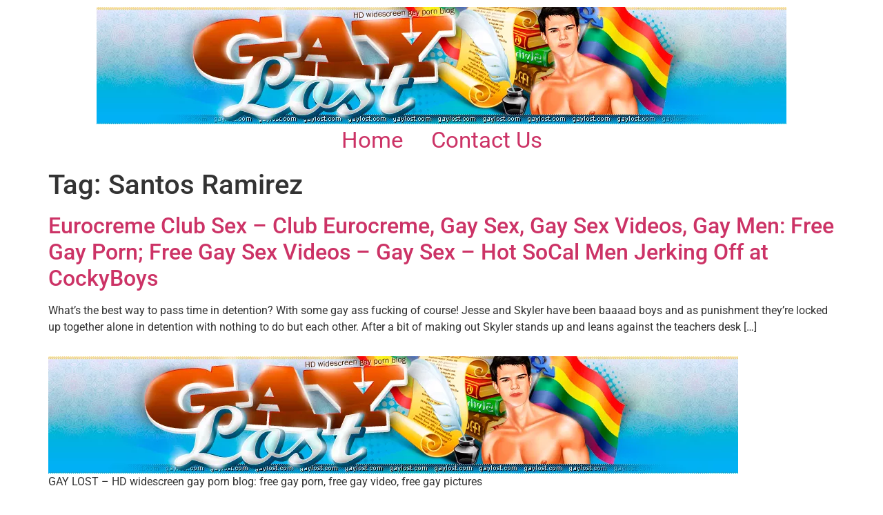

--- FILE ---
content_type: text/html; charset=UTF-8
request_url: https://www.gaylost.com/tag/santos-ramirez/
body_size: 12242
content:
<!doctype html>
<html dir="ltr" lang="en-US" prefix="og: https://ogp.me/ns#">
<head>
	<meta charset="UTF-8">
	<meta name="viewport" content="width=device-width, initial-scale=1">
	<link rel="profile" href="https://gmpg.org/xfn/11">
	<title>Santos Ramirez | gay porn blog, free gay porn, gay xxx video, gay xxx pictures, gay HD</title>

		<!-- All in One SEO 4.9.3 - aioseo.com -->
	<meta name="robots" content="max-image-preview:large"/>
	<link rel="canonical" href="https://www.gaylost.com/tag/santos-ramirez/"/>
	<meta name="generator" content="All in One SEO (AIOSEO) 4.9.3"/>
		<script type="application/ld+json" class="aioseo-schema">
			{"@context":"https:\/\/schema.org","@graph":[{"@type":"BreadcrumbList","@id":"https:\/\/www.gaylost.com\/tag\/santos-ramirez\/#breadcrumblist","itemListElement":[{"@type":"ListItem","@id":"https:\/\/www.gaylost.com#listItem","position":1,"name":"Home","item":"https:\/\/www.gaylost.com","nextItem":{"@type":"ListItem","@id":"https:\/\/www.gaylost.com\/tag\/santos-ramirez\/#listItem","name":"Santos Ramirez"}},{"@type":"ListItem","@id":"https:\/\/www.gaylost.com\/tag\/santos-ramirez\/#listItem","position":2,"name":"Santos Ramirez","previousItem":{"@type":"ListItem","@id":"https:\/\/www.gaylost.com#listItem","name":"Home"}}]},{"@type":"CollectionPage","@id":"https:\/\/www.gaylost.com\/tag\/santos-ramirez\/#collectionpage","url":"https:\/\/www.gaylost.com\/tag\/santos-ramirez\/","name":"Santos Ramirez | gay porn blog, free gay porn, gay xxx video, gay xxx pictures, gay HD","inLanguage":"en-US","isPartOf":{"@id":"https:\/\/www.gaylost.com\/#website"},"breadcrumb":{"@id":"https:\/\/www.gaylost.com\/tag\/santos-ramirez\/#breadcrumblist"}},{"@type":"Organization","@id":"https:\/\/www.gaylost.com\/#organization","name":"gay porn blog, free gay porn, gay xxx video, gay xxx pictures, gay HD","description":"GAY LOST - HD widescreen gay porn blog: free gay porn, free gay video, free gay pictures","url":"https:\/\/www.gaylost.com\/","logo":{"@type":"ImageObject","url":"https:\/\/www.gaylost.com\/wp-content\/uploads\/2023\/01\/header.png","@id":"https:\/\/www.gaylost.com\/tag\/santos-ramirez\/#organizationLogo","width":1000,"height":170},"image":{"@id":"https:\/\/www.gaylost.com\/tag\/santos-ramirez\/#organizationLogo"}},{"@type":"WebSite","@id":"https:\/\/www.gaylost.com\/#website","url":"https:\/\/www.gaylost.com\/","name":"gay porn blog, free gay porn, gay xxx video, gay xxx pictures, gay HD","description":"GAY LOST - HD widescreen gay porn blog: free gay porn, free gay video, free gay pictures","inLanguage":"en-US","publisher":{"@id":"https:\/\/www.gaylost.com\/#organization"}}]}
		</script>
		<!-- All in One SEO -->

<link rel="alternate" type="application/rss+xml" title="gay porn blog, free gay porn, gay xxx video, gay xxx pictures, gay HD &raquo; Feed" href="https://www.gaylost.com/feed/"/>
<link rel="alternate" type="application/rss+xml" title="gay porn blog, free gay porn, gay xxx video, gay xxx pictures, gay HD &raquo; Comments Feed" href="https://www.gaylost.com/comments/feed/"/>
<link rel="alternate" type="application/rss+xml" title="gay porn blog, free gay porn, gay xxx video, gay xxx pictures, gay HD &raquo; Santos Ramirez Tag Feed" href="https://www.gaylost.com/tag/santos-ramirez/feed/"/>
<style id='wp-img-auto-sizes-contain-inline-css'>img:is([sizes=auto i],[sizes^="auto," i]){contain-intrinsic-size:3000px 1500px}</style>
<style id='wp-emoji-styles-inline-css'>img.wp-smiley,img.emoji{display:inline!important;border:none!important;box-shadow:none!important;height:1em!important;width:1em!important;margin:0 .07em!important;vertical-align:-.1em!important;background:none!important;padding:0!important}</style>
<link rel='stylesheet' id='wp-block-library-css' href='https://www.gaylost.com/wp-includes/css/dist/block-library/A.style.min.css,qver=6.9.pagespeed.cf.Ey8Q_jRO3Z.css' media='all'/>
<style id='aioseo/css/src/vue/standalone/blocks/table-of-contents/global.scss-css' media='all'>.aioseo-toc-header{width:100%;position:relative}.aioseo-toc-header:has(.aioseo-toc-header-area){flex-direction:column;align-items:flex-start}.aioseo-toc-header .aioseo-toc-header-title{align-items:center;color:#434960;display:flex;flex:1 0 auto;font-size:24px;font-weight:700;line-height:125%;max-width:100%;gap:8px}.aioseo-toc-header .aioseo-toc-header-title .aioseo-toc-header-collapsible{display:flex;border-radius:2px;cursor:pointer;transition:transform .3s ease;background-color:#e5f0ff;box-sizing:border-box;justify-content:center;align-items:center}[dir=ltr] .aioseo-toc-header .aioseo-toc-header-title .aioseo-toc-header-collapsible{padding:8px 0 8px 10px}[dir=rtl] .aioseo-toc-header .aioseo-toc-header-title .aioseo-toc-header-collapsible{padding:8px 10px 8px 0}.aioseo-toc-header .aioseo-toc-header-title .aioseo-toc-header-collapsible svg{width:14px;height:14px}[dir=ltr] .aioseo-toc-header .aioseo-toc-header-title .aioseo-toc-header-collapsible svg{margin-right:10px}[dir=rtl] .aioseo-toc-header .aioseo-toc-header-title .aioseo-toc-header-collapsible svg{margin-left:10px}.aioseo-toc-header .aioseo-toc-header-instructions{color:#2c324c;font-size:16px;margin-bottom:0;margin-top:16px}.aioseo-toc-header .aioseo-toc-header-buttons{flex:0 1 auto}.aioseo-toc-contents{transition:transform .3s ease,opacity .3s ease;transform-origin:top;display:block;opacity:1;transform:scaleY(1);padding-top:12px}.aioseo-toc-collapsed{opacity:0;transform:scaleY(0);height:0;overflow:hidden}
</style>
<style id='global-styles-inline-css'>:root{--wp--preset--aspect-ratio--square:1;--wp--preset--aspect-ratio--4-3: 4/3;--wp--preset--aspect-ratio--3-4: 3/4;--wp--preset--aspect-ratio--3-2: 3/2;--wp--preset--aspect-ratio--2-3: 2/3;--wp--preset--aspect-ratio--16-9: 16/9;--wp--preset--aspect-ratio--9-16: 9/16;--wp--preset--color--black:#000;--wp--preset--color--cyan-bluish-gray:#abb8c3;--wp--preset--color--white:#fff;--wp--preset--color--pale-pink:#f78da7;--wp--preset--color--vivid-red:#cf2e2e;--wp--preset--color--luminous-vivid-orange:#ff6900;--wp--preset--color--luminous-vivid-amber:#fcb900;--wp--preset--color--light-green-cyan:#7bdcb5;--wp--preset--color--vivid-green-cyan:#00d084;--wp--preset--color--pale-cyan-blue:#8ed1fc;--wp--preset--color--vivid-cyan-blue:#0693e3;--wp--preset--color--vivid-purple:#9b51e0;--wp--preset--gradient--vivid-cyan-blue-to-vivid-purple:linear-gradient(135deg,#0693e3 0%,#9b51e0 100%);--wp--preset--gradient--light-green-cyan-to-vivid-green-cyan:linear-gradient(135deg,#7adcb4 0%,#00d082 100%);--wp--preset--gradient--luminous-vivid-amber-to-luminous-vivid-orange:linear-gradient(135deg,#fcb900 0%,#ff6900 100%);--wp--preset--gradient--luminous-vivid-orange-to-vivid-red:linear-gradient(135deg,#ff6900 0%,#cf2e2e 100%);--wp--preset--gradient--very-light-gray-to-cyan-bluish-gray:linear-gradient(135deg,#eee 0%,#a9b8c3 100%);--wp--preset--gradient--cool-to-warm-spectrum:linear-gradient(135deg,#4aeadc 0%,#9778d1 20%,#cf2aba 40%,#ee2c82 60%,#fb6962 80%,#fef84c 100%);--wp--preset--gradient--blush-light-purple:linear-gradient(135deg,#ffceec 0%,#9896f0 100%);--wp--preset--gradient--blush-bordeaux:linear-gradient(135deg,#fecda5 0%,#fe2d2d 50%,#6b003e 100%);--wp--preset--gradient--luminous-dusk:linear-gradient(135deg,#ffcb70 0%,#c751c0 50%,#4158d0 100%);--wp--preset--gradient--pale-ocean:linear-gradient(135deg,#fff5cb 0%,#b6e3d4 50%,#33a7b5 100%);--wp--preset--gradient--electric-grass:linear-gradient(135deg,#caf880 0%,#71ce7e 100%);--wp--preset--gradient--midnight:linear-gradient(135deg,#020381 0%,#2874fc 100%);--wp--preset--font-size--small:13px;--wp--preset--font-size--medium:20px;--wp--preset--font-size--large:36px;--wp--preset--font-size--x-large:42px;--wp--preset--spacing--20:.44rem;--wp--preset--spacing--30:.67rem;--wp--preset--spacing--40:1rem;--wp--preset--spacing--50:1.5rem;--wp--preset--spacing--60:2.25rem;--wp--preset--spacing--70:3.38rem;--wp--preset--spacing--80:5.06rem;--wp--preset--shadow--natural:6px 6px 9px rgba(0,0,0,.2);--wp--preset--shadow--deep:12px 12px 50px rgba(0,0,0,.4);--wp--preset--shadow--sharp:6px 6px 0 rgba(0,0,0,.2);--wp--preset--shadow--outlined:6px 6px 0 -3px #fff , 6px 6px #000;--wp--preset--shadow--crisp:6px 6px 0 #000}:root{--wp--style--global--content-size:800px;--wp--style--global--wide-size:1200px}:where(body) {margin:0}.wp-site-blocks>.alignleft{float:left;margin-right:2em}.wp-site-blocks>.alignright{float:right;margin-left:2em}.wp-site-blocks>.aligncenter{justify-content:center;margin-left:auto;margin-right:auto}:where(.wp-site-blocks) > * {margin-block-start:24px;margin-block-end:0}:where(.wp-site-blocks) > :first-child {margin-block-start:0}:where(.wp-site-blocks) > :last-child {margin-block-end:0}:root{--wp--style--block-gap:24px}:root :where(.is-layout-flow) > :first-child{margin-block-start:0}:root :where(.is-layout-flow) > :last-child{margin-block-end:0}:root :where(.is-layout-flow) > *{margin-block-start:24px;margin-block-end:0}:root :where(.is-layout-constrained) > :first-child{margin-block-start:0}:root :where(.is-layout-constrained) > :last-child{margin-block-end:0}:root :where(.is-layout-constrained) > *{margin-block-start:24px;margin-block-end:0}:root :where(.is-layout-flex){gap:24px}:root :where(.is-layout-grid){gap:24px}.is-layout-flow>.alignleft{float:left;margin-inline-start:0;margin-inline-end:2em}.is-layout-flow>.alignright{float:right;margin-inline-start:2em;margin-inline-end:0}.is-layout-flow>.aligncenter{margin-left:auto!important;margin-right:auto!important}.is-layout-constrained>.alignleft{float:left;margin-inline-start:0;margin-inline-end:2em}.is-layout-constrained>.alignright{float:right;margin-inline-start:2em;margin-inline-end:0}.is-layout-constrained>.aligncenter{margin-left:auto!important;margin-right:auto!important}.is-layout-constrained > :where(:not(.alignleft):not(.alignright):not(.alignfull)){max-width:var(--wp--style--global--content-size);margin-left:auto!important;margin-right:auto!important}.is-layout-constrained>.alignwide{max-width:var(--wp--style--global--wide-size)}body .is-layout-flex{display:flex}.is-layout-flex{flex-wrap:wrap;align-items:center}.is-layout-flex > :is(*, div){margin:0}body .is-layout-grid{display:grid}.is-layout-grid > :is(*, div){margin:0}body{padding-top:0;padding-right:0;padding-bottom:0;padding-left:0}a:where(:not(.wp-element-button)){text-decoration:underline}:root :where(.wp-element-button, .wp-block-button__link){background-color:#32373c;border-width:0;color:#fff;font-family:inherit;font-size:inherit;font-style:inherit;font-weight:inherit;letter-spacing:inherit;line-height:inherit;padding-top: calc(0.667em + 2px);padding-right: calc(1.333em + 2px);padding-bottom: calc(0.667em + 2px);padding-left: calc(1.333em + 2px);text-decoration:none;text-transform:inherit}.has-black-color{color:var(--wp--preset--color--black)!important}.has-cyan-bluish-gray-color{color:var(--wp--preset--color--cyan-bluish-gray)!important}.has-white-color{color:var(--wp--preset--color--white)!important}.has-pale-pink-color{color:var(--wp--preset--color--pale-pink)!important}.has-vivid-red-color{color:var(--wp--preset--color--vivid-red)!important}.has-luminous-vivid-orange-color{color:var(--wp--preset--color--luminous-vivid-orange)!important}.has-luminous-vivid-amber-color{color:var(--wp--preset--color--luminous-vivid-amber)!important}.has-light-green-cyan-color{color:var(--wp--preset--color--light-green-cyan)!important}.has-vivid-green-cyan-color{color:var(--wp--preset--color--vivid-green-cyan)!important}.has-pale-cyan-blue-color{color:var(--wp--preset--color--pale-cyan-blue)!important}.has-vivid-cyan-blue-color{color:var(--wp--preset--color--vivid-cyan-blue)!important}.has-vivid-purple-color{color:var(--wp--preset--color--vivid-purple)!important}.has-black-background-color{background-color:var(--wp--preset--color--black)!important}.has-cyan-bluish-gray-background-color{background-color:var(--wp--preset--color--cyan-bluish-gray)!important}.has-white-background-color{background-color:var(--wp--preset--color--white)!important}.has-pale-pink-background-color{background-color:var(--wp--preset--color--pale-pink)!important}.has-vivid-red-background-color{background-color:var(--wp--preset--color--vivid-red)!important}.has-luminous-vivid-orange-background-color{background-color:var(--wp--preset--color--luminous-vivid-orange)!important}.has-luminous-vivid-amber-background-color{background-color:var(--wp--preset--color--luminous-vivid-amber)!important}.has-light-green-cyan-background-color{background-color:var(--wp--preset--color--light-green-cyan)!important}.has-vivid-green-cyan-background-color{background-color:var(--wp--preset--color--vivid-green-cyan)!important}.has-pale-cyan-blue-background-color{background-color:var(--wp--preset--color--pale-cyan-blue)!important}.has-vivid-cyan-blue-background-color{background-color:var(--wp--preset--color--vivid-cyan-blue)!important}.has-vivid-purple-background-color{background-color:var(--wp--preset--color--vivid-purple)!important}.has-black-border-color{border-color:var(--wp--preset--color--black)!important}.has-cyan-bluish-gray-border-color{border-color:var(--wp--preset--color--cyan-bluish-gray)!important}.has-white-border-color{border-color:var(--wp--preset--color--white)!important}.has-pale-pink-border-color{border-color:var(--wp--preset--color--pale-pink)!important}.has-vivid-red-border-color{border-color:var(--wp--preset--color--vivid-red)!important}.has-luminous-vivid-orange-border-color{border-color:var(--wp--preset--color--luminous-vivid-orange)!important}.has-luminous-vivid-amber-border-color{border-color:var(--wp--preset--color--luminous-vivid-amber)!important}.has-light-green-cyan-border-color{border-color:var(--wp--preset--color--light-green-cyan)!important}.has-vivid-green-cyan-border-color{border-color:var(--wp--preset--color--vivid-green-cyan)!important}.has-pale-cyan-blue-border-color{border-color:var(--wp--preset--color--pale-cyan-blue)!important}.has-vivid-cyan-blue-border-color{border-color:var(--wp--preset--color--vivid-cyan-blue)!important}.has-vivid-purple-border-color{border-color:var(--wp--preset--color--vivid-purple)!important}.has-vivid-cyan-blue-to-vivid-purple-gradient-background{background:var(--wp--preset--gradient--vivid-cyan-blue-to-vivid-purple)!important}.has-light-green-cyan-to-vivid-green-cyan-gradient-background{background:var(--wp--preset--gradient--light-green-cyan-to-vivid-green-cyan)!important}.has-luminous-vivid-amber-to-luminous-vivid-orange-gradient-background{background:var(--wp--preset--gradient--luminous-vivid-amber-to-luminous-vivid-orange)!important}.has-luminous-vivid-orange-to-vivid-red-gradient-background{background:var(--wp--preset--gradient--luminous-vivid-orange-to-vivid-red)!important}.has-very-light-gray-to-cyan-bluish-gray-gradient-background{background:var(--wp--preset--gradient--very-light-gray-to-cyan-bluish-gray)!important}.has-cool-to-warm-spectrum-gradient-background{background:var(--wp--preset--gradient--cool-to-warm-spectrum)!important}.has-blush-light-purple-gradient-background{background:var(--wp--preset--gradient--blush-light-purple)!important}.has-blush-bordeaux-gradient-background{background:var(--wp--preset--gradient--blush-bordeaux)!important}.has-luminous-dusk-gradient-background{background:var(--wp--preset--gradient--luminous-dusk)!important}.has-pale-ocean-gradient-background{background:var(--wp--preset--gradient--pale-ocean)!important}.has-electric-grass-gradient-background{background:var(--wp--preset--gradient--electric-grass)!important}.has-midnight-gradient-background{background:var(--wp--preset--gradient--midnight)!important}.has-small-font-size{font-size:var(--wp--preset--font-size--small)!important}.has-medium-font-size{font-size:var(--wp--preset--font-size--medium)!important}.has-large-font-size{font-size:var(--wp--preset--font-size--large)!important}.has-x-large-font-size{font-size:var(--wp--preset--font-size--x-large)!important}:root :where(.wp-block-pullquote){font-size:1.5em;line-height:1.6}</style>
<style id='videojs-plugin-css' media='all'>.vjs-default-skin div.vjs-big-play-button{top:50%;left:50%;margin:-1.3em 0 0 -2em}.vjs-default-skin .vjs-time-controls div,.vjs-default-skin .vjs-time-divider span{font-size:1em;line-height:3em}.video-wrapper{position:relative;padding-bottom:74.25%;height:0;overflow:hidden}.video-wrapper video,.videoWrapper,.video-wrapper .video-js{position:absolute;top:0;left:0;width:100%;height:100%}.video-wrapper .video-js,.video-wrapper img.vjs-poster{width:100%!important;height:100%!important;//these need !important because IE wants to set height/width to 100px
    max-width: 100%}</style>
<link rel='stylesheet' id='videojs-css' href='https://www.gaylost.com/wp-content/plugins/videojs-html5-video-player-for-wordpress/videojs/A.video-js.css,qver=6.9.pagespeed.cf.jExG76VJIC.css' media='all'/>
<link rel='stylesheet' id='hello-elementor-css' href='https://www.gaylost.com/wp-content/themes/hello-elementor/assets/css/reset.css,qver=3.4.5.pagespeed.ce.r0uWONaZVx.css' media='all'/>
<link rel='stylesheet' id='hello-elementor-theme-style-css' href='https://www.gaylost.com/wp-content/themes/hello-elementor/assets/css/theme.css,qver=3.4.5.pagespeed.ce.pIDSv4xSPa.css' media='all'/>
<link rel='stylesheet' id='hello-elementor-header-footer-css' href='https://www.gaylost.com/wp-content/themes/hello-elementor/assets/css/header-footer.css,qver=3.4.5.pagespeed.ce.htu0eVW7nb.css' media='all'/>
<link rel='stylesheet' id='elementor-frontend-css' href='https://www.gaylost.com/wp-content/plugins/elementor/assets/css/frontend.min.css,qver=3.34.1.pagespeed.ce.ooYSYxTskt.css' media='all'/>
<style id='elementor-post-24239-css' media='all'>.elementor-kit-24239{--e-global-color-primary:#6ec1e4;--e-global-color-secondary:#54595f;--e-global-color-text:#7a7a7a;--e-global-color-accent:#61ce70;--e-global-typography-primary-font-family:"Roboto";--e-global-typography-primary-font-weight:600;--e-global-typography-secondary-font-family:"Roboto Slab";--e-global-typography-secondary-font-weight:400;--e-global-typography-text-font-family:"Roboto";--e-global-typography-text-font-weight:400;--e-global-typography-accent-font-family:"Roboto";--e-global-typography-accent-font-weight:500}.elementor-kit-24239 e-page-transition{background-color:#ffbc7d}.elementor-section.elementor-section-boxed>.elementor-container{max-width:1140px}.e-con{--container-max-width:1140px}.elementor-widget:not(:last-child){margin-block-end:20px}.elementor-element{--widgets-spacing:20px 20px;--widgets-spacing-row:20px;--widgets-spacing-column:20px}{}h1.entry-title{display:var(--page-title-display)}.site-header .site-branding{flex-direction:column;align-items:stretch}.site-header{padding-inline-end:0;padding-inline-start:0}.site-footer .site-branding{flex-direction:column;align-items:stretch}@media (max-width:1024px){.elementor-section.elementor-section-boxed>.elementor-container{max-width:1024px}.e-con{--container-max-width:1024px}}@media (max-width:767px){.elementor-section.elementor-section-boxed>.elementor-container{max-width:767px}.e-con{--container-max-width:767px}}</style>
<style id='widget-image-css' media='all'>.elementor-widget-image{text-align:center}.elementor-widget-image a{display:inline-block}.elementor-widget-image a img[src$=".svg"]{width:48px}.elementor-widget-image img{display:inline-block;vertical-align:middle}</style>
<link rel='stylesheet' id='widget-nav-menu-css' href='https://www.gaylost.com/wp-content/plugins/elementor-pro/assets/css/A.widget-nav-menu.min.css,qver=3.31.2.pagespeed.cf.GfA-OKevUX.css' media='all'/>
<style id='elementor-post-24311-css' media='all'>.elementor-24311 .elementor-element.elementor-element-26de97c{--display:flex;--flex-direction:column;--container-widget-width:100%;--container-widget-height:initial;--container-widget-flex-grow:0;--container-widget-align-self:initial;--flex-wrap-mobile:wrap}.elementor-24311 .elementor-element.elementor-element-8ac86e3 .elementor-menu-toggle{margin:0 auto}.elementor-24311 .elementor-element.elementor-element-8ac86e3 .elementor-nav-menu .elementor-item{font-size:33px}.elementor-theme-builder-content-area{height:400px}.elementor-location-header:before,.elementor-location-footer:before{content:"";display:table;clear:both}</style>
<link rel='stylesheet' id='elementor-gf-local-roboto-css' href='https://www.gaylost.com/wp-content/uploads/elementor/google-fonts/css/A.roboto.css,qver=1742270103.pagespeed.cf.-651vf4ah0.css' media='all'/>
<link rel='stylesheet' id='elementor-gf-local-robotoslab-css' href='https://www.gaylost.com/wp-content/uploads/elementor/google-fonts/css/A.robotoslab.css,qver=1742270105.pagespeed.cf.54r-7Q9m1G.css' media='all'/>
<script src="https://www.gaylost.com/wp-includes/js/jquery/jquery.min.js,qver=3.7.1.pagespeed.jm.PoWN7KAtLT.js" id="jquery-core-js"></script>
<script src="https://www.gaylost.com/wp-includes/js/jquery/jquery-migrate.min.js,qver=3.4.1.pagespeed.jm.bhhu-RahTI.js" id="jquery-migrate-js"></script>
<link rel="https://api.w.org/" href="https://www.gaylost.com/wp-json/"/><link rel="alternate" title="JSON" type="application/json" href="https://www.gaylost.com/wp-json/wp/v2/tags/708"/><link rel="EditURI" type="application/rsd+xml" title="RSD" href="https://www.gaylost.com/xmlrpc.php?rsd"/>
<meta name="generator" content="WordPress 6.9"/>

		<script type="text/javascript">if(typeof videojs!="undefined"){videojs.options.flash.swf="https://www.gaylost.com/wp-content/plugins/videojs-html5-video-player-for-wordpress/videojs/video-js.swf";}document.createElement("video");document.createElement("audio");document.createElement("track");</script>
		<meta name="generator" content="Elementor 3.34.1; features: e_font_icon_svg, additional_custom_breakpoints; settings: css_print_method-external, google_font-enabled, font_display-swap">
			<style>.e-con.e-parent:nth-of-type(n+4):not(.e-lazyloaded):not(.e-no-lazyload),
				.e-con.e-parent:nth-of-type(n+4):not(.e-lazyloaded):not(.e-no-lazyload) * {background-image:none!important}@media screen and (max-height:1024px){.e-con.e-parent:nth-of-type(n+3):not(.e-lazyloaded):not(.e-no-lazyload),
					.e-con.e-parent:nth-of-type(n+3):not(.e-lazyloaded):not(.e-no-lazyload) * {background-image:none!important}}@media screen and (max-height:640px){.e-con.e-parent:nth-of-type(n+2):not(.e-lazyloaded):not(.e-no-lazyload),
					.e-con.e-parent:nth-of-type(n+2):not(.e-lazyloaded):not(.e-no-lazyload) * {background-image:none!important}}</style>
			</head>
<body class="archive tag tag-santos-ramirez tag-708 wp-custom-logo wp-embed-responsive wp-theme-hello-elementor hello-elementor-default elementor-default elementor-kit-24239">


<a class="skip-link screen-reader-text" href="#content">Skip to content</a>

		<header data-elementor-type="header" data-elementor-id="24311" class="elementor elementor-24311 elementor-location-header" data-elementor-post-type="elementor_library">
			<div class="elementor-element elementor-element-26de97c e-flex e-con-boxed e-con e-parent" data-id="26de97c" data-element_type="container">
					<div class="e-con-inner">
				<div class="elementor-element elementor-element-dabad3b elementor-widget elementor-widget-theme-site-logo elementor-widget-image" data-id="dabad3b" data-element_type="widget" data-widget_type="theme-site-logo.default">
				<div class="elementor-widget-container">
											<a href="https://www.gaylost.com">
			<img fetchpriority="high" width="1000" height="170" src="https://www.gaylost.com/wp-content/uploads/2023/01/xheader.png.pagespeed.ic.ZWimDi1fAk.webp" class="attachment-full size-full wp-image-24193" alt="" srcset="https://www.gaylost.com/wp-content/uploads/2023/01/xheader.png.pagespeed.ic.ZWimDi1fAk.webp 1000w, https://www.gaylost.com/wp-content/uploads/2023/01/xheader-300x51.png.pagespeed.ic.HhipFifp5K.webp 300w, https://www.gaylost.com/wp-content/uploads/2023/01/xheader-768x131.png.pagespeed.ic.gaqnSNHExt.webp 768w" sizes="(max-width: 1000px) 100vw, 1000px"/>				</a>
											</div>
				</div>
				<div class="elementor-element elementor-element-8ac86e3 elementor-nav-menu__align-center elementor-nav-menu--dropdown-tablet elementor-nav-menu__text-align-aside elementor-nav-menu--toggle elementor-nav-menu--burger elementor-widget elementor-widget-nav-menu" data-id="8ac86e3" data-element_type="widget" data-settings="{&quot;layout&quot;:&quot;horizontal&quot;,&quot;submenu_icon&quot;:{&quot;value&quot;:&quot;&lt;svg class=\&quot;e-font-icon-svg e-fas-caret-down\&quot; viewBox=\&quot;0 0 320 512\&quot; xmlns=\&quot;http:\/\/www.w3.org\/2000\/svg\&quot;&gt;&lt;path d=\&quot;M31.3 192h257.3c17.8 0 26.7 21.5 14.1 34.1L174.1 354.8c-7.8 7.8-20.5 7.8-28.3 0L17.2 226.1C4.6 213.5 13.5 192 31.3 192z\&quot;&gt;&lt;\/path&gt;&lt;\/svg&gt;&quot;,&quot;library&quot;:&quot;fa-solid&quot;},&quot;toggle&quot;:&quot;burger&quot;}" data-widget_type="nav-menu.default">
				<div class="elementor-widget-container">
								<nav aria-label="Menu" class="elementor-nav-menu--main elementor-nav-menu__container elementor-nav-menu--layout-horizontal e--pointer-underline e--animation-fade">
				<ul id="menu-1-8ac86e3" class="elementor-nav-menu"><li class="menu-item menu-item-type-custom menu-item-object-custom menu-item-home menu-item-24196"><a href="https://www.gaylost.com" class="elementor-item">Home</a></li>
<li class="menu-item menu-item-type-post_type menu-item-object-page menu-item-24350"><a href="https://www.gaylost.com/contact-us/" class="elementor-item">Contact Us</a></li>
</ul>			</nav>
					<div class="elementor-menu-toggle" role="button" tabindex="0" aria-label="Menu Toggle" aria-expanded="false">
			<svg aria-hidden="true" role="presentation" class="elementor-menu-toggle__icon--open e-font-icon-svg e-eicon-menu-bar" viewBox="0 0 1000 1000" xmlns="http://www.w3.org/2000/svg"><path d="M104 333H896C929 333 958 304 958 271S929 208 896 208H104C71 208 42 237 42 271S71 333 104 333ZM104 583H896C929 583 958 554 958 521S929 458 896 458H104C71 458 42 487 42 521S71 583 104 583ZM104 833H896C929 833 958 804 958 771S929 708 896 708H104C71 708 42 737 42 771S71 833 104 833Z"></path></svg><svg aria-hidden="true" role="presentation" class="elementor-menu-toggle__icon--close e-font-icon-svg e-eicon-close" viewBox="0 0 1000 1000" xmlns="http://www.w3.org/2000/svg"><path d="M742 167L500 408 258 167C246 154 233 150 217 150 196 150 179 158 167 167 154 179 150 196 150 212 150 229 154 242 171 254L408 500 167 742C138 771 138 800 167 829 196 858 225 858 254 829L496 587 738 829C750 842 767 846 783 846 800 846 817 842 829 829 842 817 846 804 846 783 846 767 842 750 829 737L588 500 833 258C863 229 863 200 833 171 804 137 775 137 742 167Z"></path></svg>		</div>
					<nav class="elementor-nav-menu--dropdown elementor-nav-menu__container" aria-hidden="true">
				<ul id="menu-2-8ac86e3" class="elementor-nav-menu"><li class="menu-item menu-item-type-custom menu-item-object-custom menu-item-home menu-item-24196"><a href="https://www.gaylost.com" class="elementor-item" tabindex="-1">Home</a></li>
<li class="menu-item menu-item-type-post_type menu-item-object-page menu-item-24350"><a href="https://www.gaylost.com/contact-us/" class="elementor-item" tabindex="-1">Contact Us</a></li>
</ul>			</nav>
						</div>
				</div>
					</div>
				</div>
				</header>
		<main id="content" class="site-main">

			<div class="page-header">
			<h1 class="entry-title">Tag: <span>Santos Ramirez</span></h1>		</div>
	
	<div class="page-content">
					<article class="post">
				<h2 class="entry-title"><a href="https://www.gaylost.com/2010/02/08/eurocreme-club-sex-club-eurocreme-gay-sex-gay-sex-videos-gay-men-free-gay-porn-free-gay-sex-videos-gay-sex-hot-socal-men-jerking-off-at-cockyboys/">Eurocreme Club Sex &#8211; Club Eurocreme, Gay Sex, Gay Sex Videos, Gay Men: Free Gay Porn; Free Gay Sex Videos &#8211; Gay Sex &#8211; Hot SoCal Men Jerking Off at CockyBoys</a></h2><p>What&#8217;s the best way to pass time in detention? With some gay ass fucking of course! Jesse and Skyler have been baaaad boys and as punishment they&#8217;re locked up together alone in detention with nothing to do but each other. After a bit of making out Skyler stands up and leans against the teachers desk [&hellip;]</p>
			</article>
			</div>

	
</main>
<footer id="site-footer" class="site-footer dynamic-footer footer-has-copyright">
	<div class="footer-inner">
		<div class="site-branding show-logo">
							<div class="site-logo show">
					<a href="https://www.gaylost.com/" class="custom-logo-link" rel="home"><img width="1000" height="170" src="https://www.gaylost.com/wp-content/uploads/2023/01/xheader.png.pagespeed.ic.ZWimDi1fAk.webp" class="custom-logo" alt="gay porn blog, free gay porn, gay xxx video, gay xxx pictures, gay HD" decoding="async" srcset="https://www.gaylost.com/wp-content/uploads/2023/01/xheader.png.pagespeed.ic.ZWimDi1fAk.webp 1000w, https://www.gaylost.com/wp-content/uploads/2023/01/xheader-300x51.png.pagespeed.ic.HhipFifp5K.webp 300w, https://www.gaylost.com/wp-content/uploads/2023/01/xheader-768x131.png.pagespeed.ic.gaqnSNHExt.webp 768w" sizes="(max-width: 1000px) 100vw, 1000px"/></a>				</div>
							<p class="site-description show">
					GAY LOST &#8211; HD widescreen gay porn blog: free gay porn, free gay video, free gay pictures				</p>
					</div>

					<nav class="site-navigation show" aria-label="Footer menu">
				<ul id="menu-meny-footer" class="menu"><li id="menu-item-24244" class="menu-item menu-item-type-post_type menu-item-object-page menu-item-24244"><a href="https://www.gaylost.com/adam/">Adam</a></li>
<li id="menu-item-24245" class="menu-item menu-item-type-post_type menu-item-object-page menu-item-24245"><a href="https://www.gaylost.com/aden-worth-busts-a-nut/">Aden Worth Busts A Nut + Large Tool in Portable Pussy</a></li>
<li id="menu-item-24246" class="menu-item menu-item-type-post_type menu-item-object-page menu-item-24246"><a href="https://www.gaylost.com/alex/">Alex</a></li>
<li id="menu-item-24247" class="menu-item menu-item-type-post_type menu-item-object-page menu-item-24247"><a href="https://www.gaylost.com/alexander-and-michael/">Alexander and Michael</a></li>
<li id="menu-item-24248" class="menu-item menu-item-type-post_type menu-item-object-page menu-item-24248"><a href="https://www.gaylost.com/737/">Andrew: G:hOle</a></li>
<li id="menu-item-24249" class="menu-item menu-item-type-post_type menu-item-object-page menu-item-24249"><a href="https://www.gaylost.com/axel/">Axel</a></li>
<li id="menu-item-24250" class="menu-item menu-item-type-post_type menu-item-object-page menu-item-24250"><a href="https://www.gaylost.com/chad-daniels-audition/">Chad Daniels’ Audition</a></li>
<li id="menu-item-24251" class="menu-item menu-item-type-post_type menu-item-object-page menu-item-24251"><a href="https://www.gaylost.com/cody-wolf-horny-young-british-persian/">Cody &#038; Wolf+ Horny Young British Persian</a></li>
<li id="menu-item-24252" class="menu-item menu-item-type-post_type menu-item-object-page menu-item-24252"><a href="https://www.gaylost.com/dakota-levi/">Dakota &#038; Levi</a></li>
<li id="menu-item-24253" class="menu-item menu-item-type-post_type menu-item-object-page menu-item-24253"><a href="https://www.gaylost.com/dany/">Dany</a></li>
<li id="menu-item-24254" class="menu-item menu-item-type-post_type menu-item-object-page menu-item-24254"><a href="https://www.gaylost.com/david/">David</a></li>
<li id="menu-item-24255" class="menu-item menu-item-type-post_type menu-item-object-page menu-item-24255"><a href="https://www.gaylost.com/eddi/">Eddi</a></li>
<li id="menu-item-24256" class="menu-item menu-item-type-post_type menu-item-object-page menu-item-24256"><a href="https://www.gaylost.com/flint/">Flint</a></li>
<li id="menu-item-24257" class="menu-item menu-item-type-post_type menu-item-object-page menu-item-24257"><a href="https://www.gaylost.com/franco/">Franco</a></li>
<li id="menu-item-24258" class="menu-item menu-item-type-post_type menu-item-object-page menu-item-24258"><a href="https://www.gaylost.com/gabe-jarrett/">Gabe &#038; Jarrett</a></li>
<li id="menu-item-24259" class="menu-item menu-item-type-post_type menu-item-object-page menu-item-24259"><a href="https://www.gaylost.com/gabriel/">Gabriel</a></li>
<li id="menu-item-24260" class="menu-item menu-item-type-post_type menu-item-object-page menu-item-24260"><a href="https://www.gaylost.com/gavin-busts-a-nut/">Gavin busts a nut</a></li>
<li id="menu-item-24261" class="menu-item menu-item-type-post_type menu-item-object-page menu-item-24261"><a href="https://www.gaylost.com/james/">James</a></li>
<li id="menu-item-24262" class="menu-item menu-item-type-post_type menu-item-object-page menu-item-24262"><a href="https://www.gaylost.com/jayce-race/">Jayce &#038; Race</a></li>
<li id="menu-item-24263" class="menu-item menu-item-type-post_type menu-item-object-page menu-item-24263"><a href="https://www.gaylost.com/joe/">Joe</a></li>
<li id="menu-item-24264" class="menu-item menu-item-type-post_type menu-item-object-page menu-item-24264"><a href="https://www.gaylost.com/joel-r/">Joel R.</a></li>
<li id="menu-item-24265" class="menu-item menu-item-type-post_type menu-item-object-page menu-item-24265"><a href="https://www.gaylost.com/juan/">Juan</a></li>
<li id="menu-item-24266" class="menu-item menu-item-type-post_type menu-item-object-page menu-item-24266"><a href="https://www.gaylost.com/kris/">Kris</a></li>
<li id="menu-item-24267" class="menu-item menu-item-type-post_type menu-item-object-page menu-item-24267"><a href="https://www.gaylost.com/luca/">Luca</a></li>
<li id="menu-item-24268" class="menu-item menu-item-type-post_type menu-item-object-page menu-item-24268"><a href="https://www.gaylost.com/lukas-roman/">Lukas-Roman</a></li>
<li id="menu-item-24269" class="menu-item menu-item-type-post_type menu-item-object-page menu-item-24269"><a href="https://www.gaylost.com/mataeusz/">Mataeusz</a></li>
<li id="menu-item-24270" class="menu-item menu-item-type-post_type menu-item-object-page menu-item-24270"><a href="https://www.gaylost.com/httpreferccbillcomcgi-binclickscgica930128-0000pa1325784/">Maverick: G:hOle</a></li>
<li id="menu-item-24271" class="menu-item menu-item-type-post_type menu-item-object-page menu-item-24271"><a href="https://www.gaylost.com/niko-fernando/">Niko; Fernando</a></li>
<li id="menu-item-24272" class="menu-item menu-item-type-post_type menu-item-object-page menu-item-24272"><a href="https://www.gaylost.com/ondra/">Ondra</a></li>
<li id="menu-item-24273" class="menu-item menu-item-type-post_type menu-item-object-page menu-item-24273"><a href="https://www.gaylost.com/rado/">Rado</a></li>
<li id="menu-item-24274" class="menu-item menu-item-type-post_type menu-item-object-page menu-item-24274"><a href="https://www.gaylost.com/ross/">Ross</a></li>
<li id="menu-item-24275" class="menu-item menu-item-type-post_type menu-item-object-page menu-item-24275"><a href="https://www.gaylost.com/sander/">Sander</a></li>
<li id="menu-item-24276" class="menu-item menu-item-type-post_type menu-item-object-page menu-item-24276"><a href="https://www.gaylost.com/semi/">Semi</a></li>
<li id="menu-item-24277" class="menu-item menu-item-type-post_type menu-item-object-page menu-item-24277"><a href="https://www.gaylost.com/shawn-serviced/">Shawn Serviced</a></li>
<li id="menu-item-24278" class="menu-item menu-item-type-post_type menu-item-object-page menu-item-24278"><a href="https://www.gaylost.com/sneaker/">Sneaker</a></li>
<li id="menu-item-24279" class="menu-item menu-item-type-post_type menu-item-object-page menu-item-24279"><a href="https://www.gaylost.com/stefan-ludecke/">Stefan LÃ¼decke</a></li>
<li id="menu-item-24280" class="menu-item menu-item-type-post_type menu-item-object-page menu-item-24280"><a href="https://www.gaylost.com/tomek/">Tomek</a></li>
<li id="menu-item-24281" class="menu-item menu-item-type-post_type menu-item-object-page menu-item-24281"><a href="https://www.gaylost.com/ty-carver-fucks-ace-large-tool-in-portable-pussy/">Ty Carver Fucks Ace + Large Tool in Portable Pussy</a></li>
<li id="menu-item-24282" class="menu-item menu-item-type-post_type menu-item-object-page menu-item-24282"><a href="https://www.gaylost.com/vic/">Vic</a></li>
<li id="menu-item-24283" class="menu-item menu-item-type-post_type menu-item-object-page menu-item-24283"><a href="https://www.gaylost.com/795/">Vlad</a></li>
</ul>			</nav>
		
					<div class="copyright show">
				<p>All rights reserved</p>
			</div>
			</div>
</footer>

<script type="speculationrules">
{"prefetch":[{"source":"document","where":{"and":[{"href_matches":"/*"},{"not":{"href_matches":["/wp-*.php","/wp-admin/*","/wp-content/uploads/*","/wp-content/*","/wp-content/plugins/*","/wp-content/themes/hello-elementor/*","/*\\?(.+)"]}},{"not":{"selector_matches":"a[rel~=\"nofollow\"]"}},{"not":{"selector_matches":".no-prefetch, .no-prefetch a"}}]},"eagerness":"conservative"}]}
</script>
			<script>
				const lazyloadRunObserver = () => {
					const lazyloadBackgrounds = document.querySelectorAll( `.e-con.e-parent:not(.e-lazyloaded)` );
					const lazyloadBackgroundObserver = new IntersectionObserver( ( entries ) => {
						entries.forEach( ( entry ) => {
							if ( entry.isIntersecting ) {
								let lazyloadBackground = entry.target;
								if( lazyloadBackground ) {
									lazyloadBackground.classList.add( 'e-lazyloaded' );
								}
								lazyloadBackgroundObserver.unobserve( entry.target );
							}
						});
					}, { rootMargin: '200px 0px 200px 0px' } );
					lazyloadBackgrounds.forEach( ( lazyloadBackground ) => {
						lazyloadBackgroundObserver.observe( lazyloadBackground );
					} );
				};
				const events = [
					'DOMContentLoaded',
					'elementor/lazyload/observe',
				];
				events.forEach( ( event ) => {
					document.addEventListener( event, lazyloadRunObserver );
				} );
			</script>
			<script id="hello-theme-frontend-js">//<![CDATA[
!function(){class e{constructor(){this.initSettings(),this.initElements(),this.bindEvents()}initSettings(){this.settings={selectors:{menuToggle:".site-header .site-navigation-toggle",menuToggleHolder:".site-header .site-navigation-toggle-holder",dropdownMenu:".site-header .site-navigation-dropdown"}}}initElements(){this.elements={window:window,menuToggle:document.querySelector(this.settings.selectors.menuToggle),menuToggleHolder:document.querySelector(this.settings.selectors.menuToggleHolder),dropdownMenu:document.querySelector(this.settings.selectors.dropdownMenu)}}bindEvents(){this.elements.menuToggleHolder&&!this.elements.menuToggleHolder?.classList.contains("hide")&&(this.elements.menuToggle.addEventListener("click",()=>this.handleMenuToggle()),this.elements.dropdownMenu.querySelectorAll(".menu-item-has-children > a").forEach(e=>e.addEventListener("click",e=>this.handleMenuChildren(e))))}closeMenuItems(){this.elements.menuToggleHolder.classList.remove("elementor-active"),this.elements.window.removeEventListener("resize",()=>this.closeMenuItems())}handleMenuToggle(){const e=!this.elements.menuToggleHolder.classList.contains("elementor-active");this.elements.menuToggle.setAttribute("aria-expanded",e),this.elements.dropdownMenu.setAttribute("aria-hidden",!e),this.elements.dropdownMenu.inert=!e,this.elements.menuToggleHolder.classList.toggle("elementor-active",e),this.elements.dropdownMenu.querySelectorAll(".elementor-active").forEach(e=>e.classList.remove("elementor-active")),e?this.elements.window.addEventListener("resize",()=>this.closeMenuItems()):this.elements.window.removeEventListener("resize",()=>this.closeMenuItems())}handleMenuChildren(e){const t=e.currentTarget.parentElement;t?.classList&&t.classList.toggle("elementor-active")}}document.addEventListener("DOMContentLoaded",()=>{new e})}();
//]]></script>
<script src="https://www.gaylost.com/wp-content/plugins/elementor/assets/js/webpack.runtime.min.js?ver=3.34.1" id="elementor-webpack-runtime-js"></script>
<script src="https://www.gaylost.com/wp-content/plugins/elementor/assets/js/frontend-modules.min.js,qver=3.34.1.pagespeed.ce.HWl8gw_afp.js" id="elementor-frontend-modules-js"></script>
<script src="https://www.gaylost.com/wp-includes/js/jquery/ui/core.min.js,qver=1.13.3.pagespeed.jm.cFaMSVPe38.js" id="jquery-ui-core-js"></script>
<script id="elementor-frontend-js-before">var elementorFrontendConfig={"environmentMode":{"edit":false,"wpPreview":false,"isScriptDebug":false},"i18n":{"shareOnFacebook":"Share on Facebook","shareOnTwitter":"Share on Twitter","pinIt":"Pin it","download":"Download","downloadImage":"Download image","fullscreen":"Fullscreen","zoom":"Zoom","share":"Share","playVideo":"Play Video","previous":"Previous","next":"Next","close":"Close","a11yCarouselPrevSlideMessage":"Previous slide","a11yCarouselNextSlideMessage":"Next slide","a11yCarouselFirstSlideMessage":"This is the first slide","a11yCarouselLastSlideMessage":"This is the last slide","a11yCarouselPaginationBulletMessage":"Go to slide"},"is_rtl":false,"breakpoints":{"xs":0,"sm":480,"md":768,"lg":1025,"xl":1440,"xxl":1600},"responsive":{"breakpoints":{"mobile":{"label":"Mobile Portrait","value":767,"default_value":767,"direction":"max","is_enabled":true},"mobile_extra":{"label":"Mobile Landscape","value":880,"default_value":880,"direction":"max","is_enabled":false},"tablet":{"label":"Tablet Portrait","value":1024,"default_value":1024,"direction":"max","is_enabled":true},"tablet_extra":{"label":"Tablet Landscape","value":1200,"default_value":1200,"direction":"max","is_enabled":false},"laptop":{"label":"Laptop","value":1366,"default_value":1366,"direction":"max","is_enabled":false},"widescreen":{"label":"Widescreen","value":2400,"default_value":2400,"direction":"min","is_enabled":false}},"hasCustomBreakpoints":false},"version":"3.34.1","is_static":false,"experimentalFeatures":{"e_font_icon_svg":true,"additional_custom_breakpoints":true,"container":true,"theme_builder_v2":true,"hello-theme-header-footer":true,"nested-elements":true,"home_screen":true,"global_classes_should_enforce_capabilities":true,"e_variables":true,"cloud-library":true,"e_opt_in_v4_page":true,"e_interactions":true,"import-export-customization":true},"urls":{"assets":"https:\/\/www.gaylost.com\/wp-content\/plugins\/elementor\/assets\/","ajaxurl":"https:\/\/www.gaylost.com\/wp-admin\/admin-ajax.php","uploadUrl":"https:\/\/www.gaylost.com\/wp-content\/uploads"},"nonces":{"floatingButtonsClickTracking":"ad19927496"},"swiperClass":"swiper","settings":{"editorPreferences":[]},"kit":{"active_breakpoints":["viewport_mobile","viewport_tablet"],"global_image_lightbox":"yes","lightbox_enable_counter":"yes","lightbox_enable_fullscreen":"yes","lightbox_enable_zoom":"yes","lightbox_enable_share":"yes","lightbox_title_src":"title","lightbox_description_src":"description","hello_header_logo_type":"logo","hello_header_menu_layout":"horizontal","hello_footer_logo_type":"logo"},"post":{"id":0,"title":"Santos Ramirez | gay porn blog, free gay porn, gay xxx video, gay xxx pictures, gay HD","excerpt":""}};</script>
<script src="https://www.gaylost.com/wp-content/plugins/elementor/assets/js/frontend.min.js,qver=3.34.1.pagespeed.ce.zrGDsTjqwx.js" id="elementor-frontend-js"></script>
<script src="https://www.gaylost.com/wp-content/plugins/elementor-pro/assets/lib/smartmenus/jquery.smartmenus.min.js,qver=1.2.1.pagespeed.jm.7Iy9_IX_UA.js" id="smartmenus-js"></script>
<script src="https://www.gaylost.com/wp-content/plugins/elementor-pro/assets/js/webpack-pro.runtime.min.js?ver=3.31.2" id="elementor-pro-webpack-runtime-js"></script>
<script src="https://www.gaylost.com/wp-includes/js/dist/hooks.min.js,qver==dd5603f07f9220ed27f1+i18n.min.js,qver==c26c3dc7bed366793375.pagespeed.jc.VMWi_xVnTa.js"></script><script>eval(mod_pagespeed_UTNHiQt$a5);</script>
<script>eval(mod_pagespeed_AEDRVDz0t$);</script>
<script id="wp-i18n-js-after">wp.i18n.setLocaleData({'text direction\u0004ltr':['ltr']});</script>
<script id="elementor-pro-frontend-js-before">var ElementorProFrontendConfig={"ajaxurl":"https:\/\/www.gaylost.com\/wp-admin\/admin-ajax.php","nonce":"d135983e33","urls":{"assets":"https:\/\/www.gaylost.com\/wp-content\/plugins\/elementor-pro\/assets\/","rest":"https:\/\/www.gaylost.com\/wp-json\/"},"settings":{"lazy_load_background_images":true},"popup":{"hasPopUps":false},"shareButtonsNetworks":{"facebook":{"title":"Facebook","has_counter":true},"twitter":{"title":"Twitter"},"linkedin":{"title":"LinkedIn","has_counter":true},"pinterest":{"title":"Pinterest","has_counter":true},"reddit":{"title":"Reddit","has_counter":true},"vk":{"title":"VK","has_counter":true},"odnoklassniki":{"title":"OK","has_counter":true},"tumblr":{"title":"Tumblr"},"digg":{"title":"Digg"},"skype":{"title":"Skype"},"stumbleupon":{"title":"StumbleUpon","has_counter":true},"mix":{"title":"Mix"},"telegram":{"title":"Telegram"},"pocket":{"title":"Pocket","has_counter":true},"xing":{"title":"XING","has_counter":true},"whatsapp":{"title":"WhatsApp"},"email":{"title":"Email"},"print":{"title":"Print"},"x-twitter":{"title":"X"},"threads":{"title":"Threads"}},"facebook_sdk":{"lang":"en_US","app_id":""},"lottie":{"defaultAnimationUrl":"https:\/\/www.gaylost.com\/wp-content\/plugins\/elementor-pro\/modules\/lottie\/assets\/animations\/default.json"}};</script>
<script src="https://www.gaylost.com/wp-content/plugins/elementor-pro/assets/js/frontend.min.js,qver=3.31.2.pagespeed.ce.7PgMuycugA.js" id="elementor-pro-frontend-js"></script>
<script src="https://www.gaylost.com/wp-content/plugins/elementor-pro/assets/js/elements-handlers.min.js,qver=3.31.2.pagespeed.ce.Sx5OqTSuMa.js" id="pro-elements-handlers-js"></script>
<script id="wp-emoji-settings" type="application/json">
{"baseUrl":"https://s.w.org/images/core/emoji/17.0.2/72x72/","ext":".png","svgUrl":"https://s.w.org/images/core/emoji/17.0.2/svg/","svgExt":".svg","source":{"concatemoji":"https://www.gaylost.com/wp-includes/js/wp-emoji-release.min.js?ver=6.9"}}
</script>
<script type="module">
/*! This file is auto-generated */
const a=JSON.parse(document.getElementById("wp-emoji-settings").textContent),o=(window._wpemojiSettings=a,"wpEmojiSettingsSupports"),s=["flag","emoji"];function i(e){try{var t={supportTests:e,timestamp:(new Date).valueOf()};sessionStorage.setItem(o,JSON.stringify(t))}catch(e){}}function c(e,t,n){e.clearRect(0,0,e.canvas.width,e.canvas.height),e.fillText(t,0,0);t=new Uint32Array(e.getImageData(0,0,e.canvas.width,e.canvas.height).data);e.clearRect(0,0,e.canvas.width,e.canvas.height),e.fillText(n,0,0);const a=new Uint32Array(e.getImageData(0,0,e.canvas.width,e.canvas.height).data);return t.every((e,t)=>e===a[t])}function p(e,t){e.clearRect(0,0,e.canvas.width,e.canvas.height),e.fillText(t,0,0);var n=e.getImageData(16,16,1,1);for(let e=0;e<n.data.length;e++)if(0!==n.data[e])return!1;return!0}function u(e,t,n,a){switch(t){case"flag":return n(e,"\ud83c\udff3\ufe0f\u200d\u26a7\ufe0f","\ud83c\udff3\ufe0f\u200b\u26a7\ufe0f")?!1:!n(e,"\ud83c\udde8\ud83c\uddf6","\ud83c\udde8\u200b\ud83c\uddf6")&&!n(e,"\ud83c\udff4\udb40\udc67\udb40\udc62\udb40\udc65\udb40\udc6e\udb40\udc67\udb40\udc7f","\ud83c\udff4\u200b\udb40\udc67\u200b\udb40\udc62\u200b\udb40\udc65\u200b\udb40\udc6e\u200b\udb40\udc67\u200b\udb40\udc7f");case"emoji":return!a(e,"\ud83e\u1fac8")}return!1}function f(e,t,n,a){let r;const o=(r="undefined"!=typeof WorkerGlobalScope&&self instanceof WorkerGlobalScope?new OffscreenCanvas(300,150):document.createElement("canvas")).getContext("2d",{willReadFrequently:!0}),s=(o.textBaseline="top",o.font="600 32px Arial",{});return e.forEach(e=>{s[e]=t(o,e,n,a)}),s}function r(e){var t=document.createElement("script");t.src=e,t.defer=!0,document.head.appendChild(t)}a.supports={everything:!0,everythingExceptFlag:!0},new Promise(t=>{let n=function(){try{var e=JSON.parse(sessionStorage.getItem(o));if("object"==typeof e&&"number"==typeof e.timestamp&&(new Date).valueOf()<e.timestamp+604800&&"object"==typeof e.supportTests)return e.supportTests}catch(e){}return null}();if(!n){if("undefined"!=typeof Worker&&"undefined"!=typeof OffscreenCanvas&&"undefined"!=typeof URL&&URL.createObjectURL&&"undefined"!=typeof Blob)try{var e="postMessage("+f.toString()+"("+[JSON.stringify(s),u.toString(),c.toString(),p.toString()].join(",")+"));",a=new Blob([e],{type:"text/javascript"});const r=new Worker(URL.createObjectURL(a),{name:"wpTestEmojiSupports"});return void(r.onmessage=e=>{i(n=e.data),r.terminate(),t(n)})}catch(e){}i(n=f(s,u,c,p))}t(n)}).then(e=>{for(const n in e)a.supports[n]=e[n],a.supports.everything=a.supports.everything&&a.supports[n],"flag"!==n&&(a.supports.everythingExceptFlag=a.supports.everythingExceptFlag&&a.supports[n]);var t;a.supports.everythingExceptFlag=a.supports.everythingExceptFlag&&!a.supports.flag,a.supports.everything||((t=a.source||{}).concatemoji?r(t.concatemoji):t.wpemoji&&t.twemoji&&(r(t.twemoji),r(t.wpemoji)))});
//# sourceURL=https://www.gaylost.com/wp-includes/js/wp-emoji-loader.min.js
</script>

<script defer src="https://static.cloudflareinsights.com/beacon.min.js/vcd15cbe7772f49c399c6a5babf22c1241717689176015" integrity="sha512-ZpsOmlRQV6y907TI0dKBHq9Md29nnaEIPlkf84rnaERnq6zvWvPUqr2ft8M1aS28oN72PdrCzSjY4U6VaAw1EQ==" data-cf-beacon='{"version":"2024.11.0","token":"2ea9e67d6b25407dbbcb2d43a2ea8a02","r":1,"server_timing":{"name":{"cfCacheStatus":true,"cfEdge":true,"cfExtPri":true,"cfL4":true,"cfOrigin":true,"cfSpeedBrain":true},"location_startswith":null}}' crossorigin="anonymous"></script>
</body>
</html>
<!--
Performance optimized by Redis Object Cache. Learn more: https://wprediscache.com

Retrieved 3402 objects (781 KB) from Redis using PhpRedis (v6.3.0).
-->


--- FILE ---
content_type: text/css
request_url: https://www.gaylost.com/wp-content/plugins/videojs-html5-video-player-for-wordpress/videojs/A.video-js.css,qver=6.9.pagespeed.cf.jExG76VJIC.css
body_size: 1958
content:
@font-face{font-family:'VideoJS';src:url(font/vjs.eot);src:url(font/vjs.eot?#iefix) format('embedded-opentype') , url(font/vjs.woff) format('woff') , url(font/vjs.ttf) format('truetype');font-weight:normal;font-style:normal}.vjs-default-skin{color:#ccc}.vjs-default-skin .vjs-slider{outline:0;position:relative;cursor:pointer;padding:0;background-color:#333;background-color:rgba(51,51,51,.9)}.vjs-default-skin .vjs-slider:focus{-webkit-box-shadow:0 0 2em #fff;-moz-box-shadow:0 0 2em #fff;box-shadow:0 0 2em #fff}.vjs-default-skin .vjs-slider-handle{position:absolute;left:0;top:0}.vjs-default-skin .vjs-slider-handle:before{content:"\e009";font-family:VideoJS;font-size:1em;line-height:1;text-align:center;text-shadow:0 0 1em #fff;position:absolute;top:0;left:0;-webkit-transform:rotate(-45deg);-moz-transform:rotate(-45deg);-ms-transform:rotate(-45deg);-o-transform:rotate(-45deg);transform:rotate(-45deg)}.vjs-default-skin .vjs-control-bar{display:none;position:absolute;bottom:0;left:0;right:0;height:3.0em;background-color:#07141e;background-color:rgba(7,20,30,.7)}.vjs-default-skin.vjs-has-started .vjs-control-bar{display:block;visibility:visible;opacity:1;-webkit-transition:visibility .1s , opacity .1s;-moz-transition:visibility .1s , opacity .1s;-o-transition:visibility .1s , opacity .1s;transition:visibility .1s , opacity .1s}.vjs-default-skin.vjs-has-started.vjs-user-inactive.vjs-playing .vjs-control-bar{display:block;visibility:hidden;opacity:0;-webkit-transition:visibility 1s , opacity 1s;-moz-transition:visibility 1s , opacity 1s;-o-transition:visibility 1s , opacity 1s;transition:visibility 1s , opacity 1s}.vjs-default-skin.vjs-controls-disabled .vjs-control-bar{display:none}.vjs-default-skin.vjs-using-native-controls .vjs-control-bar{display:none}@media \0screen {
  .vjs-default-skin.vjs-user-inactive.vjs-playing .vjs-control-bar :before {
    content: "";
  }
}.vjs-default-skin .vjs-control{outline:none;position:relative;float:left;text-align:center;margin:0;padding:0;height:3.0em;width:4em}.vjs-default-skin .vjs-control:before{font-family:VideoJS;font-size:1.5em;line-height:2;position:absolute;top:0;left:0;width:100%;height:100%;text-align:center;text-shadow:1px 1px 1px rgba(0,0,0,.5)}.vjs-default-skin .vjs-control:focus:before,.vjs-default-skin .vjs-control:hover:before{text-shadow:0 0 1em #fff}.vjs-default-skin .vjs-control:focus{}.vjs-default-skin .vjs-control-text{border:0;clip:rect(0 0 0 0);height:1px;margin:-1px;overflow:hidden;padding:0;position:absolute;width:1px}.vjs-default-skin .vjs-play-control{width:5em;cursor:pointer}.vjs-default-skin .vjs-play-control:before{content:"\e001"}.vjs-default-skin.vjs-playing .vjs-play-control:before{content:"\e002"}.vjs-default-skin .vjs-mute-control,.vjs-default-skin .vjs-volume-menu-button{cursor:pointer;float:right}.vjs-default-skin .vjs-mute-control:before,.vjs-default-skin .vjs-volume-menu-button:before{content:"\e006"}.vjs-default-skin .vjs-mute-control.vjs-vol-0:before,.vjs-default-skin .vjs-volume-menu-button.vjs-vol-0:before{content:"\e003"}.vjs-default-skin .vjs-mute-control.vjs-vol-1:before,.vjs-default-skin .vjs-volume-menu-button.vjs-vol-1:before{content:"\e004"}.vjs-default-skin .vjs-mute-control.vjs-vol-2:before,.vjs-default-skin .vjs-volume-menu-button.vjs-vol-2:before{content:"\e005"}.vjs-default-skin .vjs-volume-control{width:5em;float:right}.vjs-default-skin .vjs-volume-bar{width:5em;height:.6em;margin:1.1em auto 0}.vjs-default-skin .vjs-volume-menu-button .vjs-menu-content{height:2.9em}.vjs-default-skin .vjs-volume-level{position:absolute;top:0;left:0;height:.5em;background:#66a8cc url([data-uri]) -50% 0 repeat}.vjs-default-skin .vjs-volume-bar .vjs-volume-handle{width:.5em;height:.5em}.vjs-default-skin .vjs-volume-handle:before{font-size:.9em;top:-.2em;left:-.2em;width:1em;height:1em}.vjs-default-skin .vjs-volume-menu-button .vjs-menu .vjs-menu-content{width:6em;left:-4em}.vjs-default-skin .vjs-progress-control{position:absolute;left:0;right:0;width:auto;font-size:.3em;height:1em;top:-1em;-webkit-transition:all .4s;-moz-transition:all .4s;-o-transition:all .4s;transition:all .4s}.vjs-default-skin:hover .vjs-progress-control{font-size:.9em;-webkit-transition:all .2s;-moz-transition:all .2s;-o-transition:all .2s;transition:all .2s}.vjs-default-skin .vjs-progress-holder{height:100%}.vjs-default-skin .vjs-progress-holder .vjs-play-progress,.vjs-default-skin .vjs-progress-holder .vjs-load-progress{position:absolute;display:block;height:100%;margin:0;padding:0;left:0;top:0}.vjs-default-skin .vjs-play-progress{background:#66a8cc url([data-uri]) -50% 0 repeat}.vjs-default-skin .vjs-load-progress{background:#646464;background:rgba(255,255,255,.4)}.vjs-default-skin .vjs-seek-handle{width:1.5em;height:100%}.vjs-default-skin .vjs-seek-handle:before{padding-top:.1em}.vjs-default-skin .vjs-time-controls{font-size:1em;line-height:3em}.vjs-default-skin .vjs-current-time{float:left}.vjs-default-skin .vjs-duration{float:left}.vjs-default-skin .vjs-remaining-time{display:none;float:left}.vjs-time-divider{float:left;line-height:3em}.vjs-default-skin .vjs-fullscreen-control{width:3.8em;cursor:pointer;float:right}.vjs-default-skin .vjs-fullscreen-control:before{content:"\e000"}.vjs-default-skin.vjs-fullscreen .vjs-fullscreen-control:before{content:"\e00b"}.vjs-default-skin .vjs-big-play-button{left:.5em;top:.5em;font-size:3em;display:block;z-index:2;position:absolute;width:4em;height:2.6em;text-align:center;vertical-align:middle;cursor:pointer;opacity:1;background-color:#07141e;background-color:rgba(7,20,30,.7);border:.1em solid #3b4249;-webkit-border-radius:.8em;-moz-border-radius:.8em;border-radius:.8em;-webkit-box-shadow:0 0 1em rgba(255,255,255,.25);-moz-box-shadow:0 0 1em rgba(255,255,255,.25);box-shadow:0 0 1em rgba(255,255,255,.25);-webkit-transition:all .4s;-moz-transition:all .4s;-o-transition:all .4s;transition:all .4s}.vjs-default-skin.vjs-big-play-centered .vjs-big-play-button{left:50%;margin-left:-2.1em;top:50%;margin-top:-1.4000000000000001em}.vjs-default-skin.vjs-controls-disabled .vjs-big-play-button{display:none}.vjs-default-skin.vjs-has-started .vjs-big-play-button{display:none}.vjs-default-skin.vjs-using-native-controls .vjs-big-play-button{display:none}.vjs-default-skin:hover .vjs-big-play-button,.vjs-default-skin .vjs-big-play-button:focus{outline:0;border-color:#fff;background-color:#505050;background-color:rgba(50,50,50,.75);-webkit-box-shadow:0 0 3em #fff;-moz-box-shadow:0 0 3em #fff;box-shadow:0 0 3em #fff;-webkit-transition:all 0s;-moz-transition:all 0s;-o-transition:all 0s;transition:all 0s}.vjs-default-skin .vjs-big-play-button:before{content:"\e001";font-family:VideoJS;line-height:2.6em;text-shadow:.05em .05em .1em #000;text-align:center;position:absolute;left:0;width:100%;height:100%}.vjs-loading-spinner{display:none;position:absolute;top:50%;left:50%;font-size:4em;line-height:1;width:1em;height:1em;margin-left:-.5em;margin-top:-.5em;opacity:.75;-webkit-animation:spin 1.5s infinite linear;-moz-animation:spin 1.5s infinite linear;-o-animation:spin 1.5s infinite linear;animation:spin 1.5s infinite linear}.vjs-default-skin .vjs-loading-spinner:before{content:"\e01e";font-family:VideoJS;position:absolute;top:0;left:0;width:1em;height:1em;text-align:center;text-shadow:0 0 .1em #000}@-moz-keyframes spin {
  0% {
    -moz-transform: rotate(0deg);
  }
  100% {
    -moz-transform: rotate(359deg);
  }
}@-webkit-keyframes spin {
  0% {
    -webkit-transform: rotate(0deg);
  }
  100% {
    -webkit-transform: rotate(359deg);
  }
}@-o-keyframes spin {
  0% {
    -o-transform: rotate(0deg);
  }
  100% {
    -o-transform: rotate(359deg);
  }
}@keyframes spin {
  0% {
    transform: rotate(0deg);
  }
  100% {
    transform: rotate(359deg);
  }
}.vjs-default-skin .vjs-menu-button{float:right;cursor:pointer}.vjs-default-skin .vjs-menu{display:none;position:absolute;bottom:0;left:0;width:0;height:0;margin-bottom:3em;border-left:2em solid transparent;border-right:2em solid transparent;border-top:1.55em solid #000;border-top-color:rgba(7,40,50,.5)}.vjs-default-skin .vjs-menu-button .vjs-menu .vjs-menu-content{display:block;padding:0;margin:0;position:absolute;width:10em;bottom:1.5em;max-height:15em;overflow:auto;left:-5em;background-color:#07141e;background-color:rgba(7,20,30,.7);-webkit-box-shadow:-.2em -.2em .3em rgba(255,255,255,.2);-moz-box-shadow:-.2em -.2em .3em rgba(255,255,255,.2);box-shadow:-.2em -.2em .3em rgba(255,255,255,.2)}.vjs-default-skin .vjs-menu-button:hover .vjs-menu{display:block}.vjs-default-skin .vjs-menu-button ul li{list-style:none;margin:0;padding:.3em 0 .3em 0;line-height:1.4em;font-size:1.2em;text-align:center;text-transform:lowercase}.vjs-default-skin .vjs-menu-button ul li.vjs-selected{background-color:#000}.vjs-default-skin .vjs-menu-button ul li:focus,.vjs-default-skin .vjs-menu-button ul li:hover,.vjs-default-skin .vjs-menu-button ul li.vjs-selected:focus,.vjs-default-skin .vjs-menu-button ul li.vjs-selected:hover{outline:0;color:#111;background-color:#fff;background-color:rgba(255,255,255,.75);-webkit-box-shadow:0 0 1em #fff;-moz-box-shadow:0 0 1em #fff;box-shadow:0 0 1em #fff}.vjs-default-skin .vjs-menu-button ul li.vjs-menu-title{text-align:center;text-transform:uppercase;font-size:1em;line-height:2em;padding:0;margin:0 0 .3em 0;font-weight:bold;cursor:default}.vjs-default-skin .vjs-subtitles-button:before{content:"\e00c"}.vjs-default-skin .vjs-captions-button:before{content:"\e008"}.vjs-default-skin .vjs-captions-button:focus .vjs-control-content:before,.vjs-default-skin .vjs-captions-button:hover .vjs-control-content:before{-webkit-box-shadow:0 0 1em #fff;-moz-box-shadow:0 0 1em #fff;box-shadow:0 0 1em #fff}.video-js{background-color:#000;position:relative;padding:0;font-size:10px;vertical-align:middle;font-weight:normal;font-style:normal;font-family:Arial,sans-serif;-webkit-user-select:none;-moz-user-select:none;-ms-user-select:none;user-select:none}.video-js .vjs-tech{position:absolute;top:0;left:0;width:100%;height:100%}.video-js:-moz-full-screen{position:absolute}body.vjs-full-window{padding:0;margin:0;height:100%;overflow-y:auto}.video-js.vjs-fullscreen{position:fixed;overflow:hidden;z-index:1000;left:0;top:0;bottom:0;right:0;width:100%!important;height:100%!important;_position:absolute}.video-js:-webkit-full-screen{width:100%!important;height:100%!important}.video-js.vjs-fullscreen.vjs-user-inactive{cursor:none}.vjs-poster{background-repeat:no-repeat;background-position:50% 50%;background-size:contain;cursor:pointer;height:100%;margin:0;padding:0;position:relative;width:100%}.vjs-poster img{display:block;margin:0 auto;max-height:100%;padding:0;width:100%}.video-js.vjs-using-native-controls .vjs-poster{display:none}.video-js .vjs-text-track-display{text-align:center;position:absolute;bottom:4em;left:1em;right:1em}.video-js.vjs-user-inactive.vjs-playing .vjs-text-track-display{bottom:1em}.video-js .vjs-text-track{display:none;font-size:1.4em;text-align:center;margin-bottom:.1em;background-color:#000;background-color:rgba(0,0,0,.5)}.video-js .vjs-subtitles{color:#fff}.video-js .vjs-captions{color:#fc6}.vjs-tt-cue{display:block}.vjs-default-skin .vjs-hidden{display:none}.vjs-lock-showing{display:block!important;opacity:1;visibility:visible}